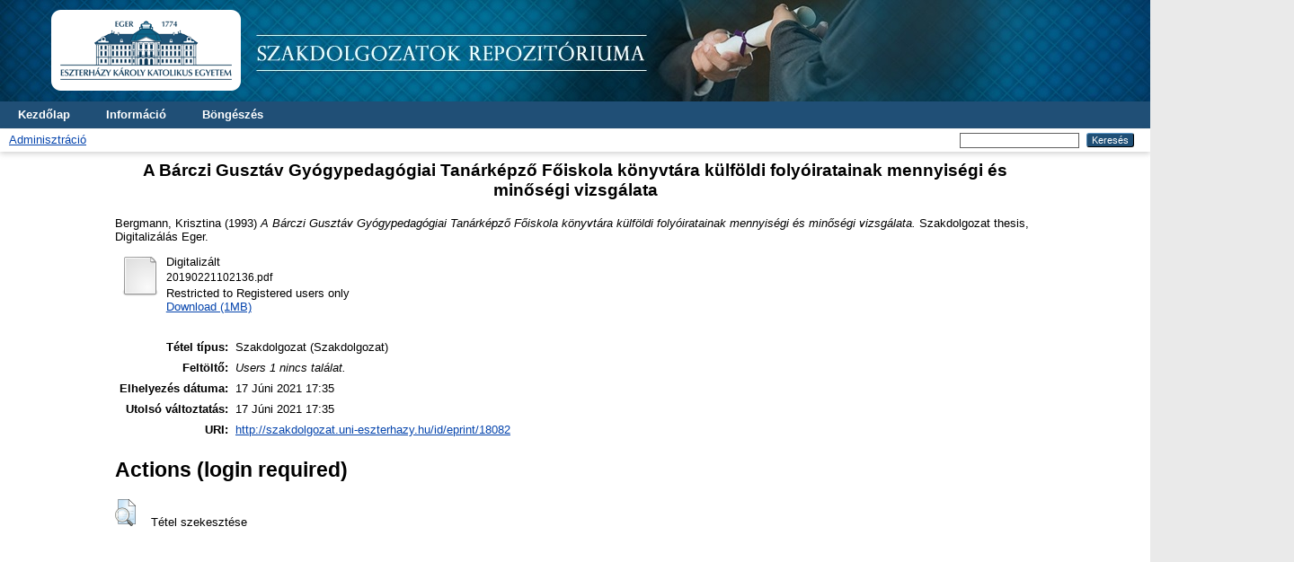

--- FILE ---
content_type: text/html; charset=utf-8
request_url: https://szakdolgozat.uni-eszterhazy.hu/id/eprint/18082/
body_size: 3523
content:
<!DOCTYPE html PUBLIC "-//W3C//DTD XHTML 1.0 Transitional//EN" "http://www.w3.org/TR/xhtml1/DTD/xhtml1-transitional.dtd">
<html xmlns="http://www.w3.org/1999/xhtml" lang="en">
  <head>
    <meta http-equiv="X-UA-Compatible" content="IE=edge" />
    <title> A Bárczi Gusztáv Gyógypedagógiai Tanárképző Főiskola könyvtára külföldi folyóiratainak mennyiségi és minőségi vizsgálata  - Szakdolgozat</title>
    <link rel="icon" href="/favicon.ico" type="image/x-icon" />
    <link rel="shortcut icon" href="/favicon.ico" type="image/x-icon" />
    <meta name="eprints.eprintid" content="18082" />
<meta name="eprints.rev_number" content="7" />
<meta name="eprints.eprint_status" content="archive" />
<meta name="eprints.userid" content="1" />
<meta name="eprints.dir" content="disk0/00/01/80/82" />
<meta name="eprints.datestamp" content="2021-06-17 17:35:44" />
<meta name="eprints.lastmod" content="2021-06-17 17:35:44" />
<meta name="eprints.status_changed" content="2021-06-17 17:35:44" />
<meta name="eprints.type" content="thesis" />
<meta name="eprints.metadata_visibility" content="show" />
<meta name="eprints.creators_name" content="Bergmann, Krisztina" />
<meta name="eprints.neptuncode" content="DIGI" />
<meta name="eprints.title" content="A Bárczi Gusztáv Gyógypedagógiai Tanárképző Főiskola könyvtára külföldi folyóiratainak mennyiségi és minőségi vizsgálata" />
<meta name="eprints.ispublished" content="unpub" />
<meta name="eprints.full_text_status" content="restricted" />
<meta name="eprints.date" content="1993" />
<meta name="eprints.institution" content="xarc-egc" />
<meta name="eprints.department" content="Digitalizált" />
<meta name="eprints.thesis_type" content="masters" />
<meta name="eprints.citation" content="  Bergmann, Krisztina  (1993) A Bárczi Gusztáv Gyógypedagógiai Tanárképző Főiskola könyvtára külföldi folyóiratainak mennyiségi és minőségi vizsgálata.  Szakdolgozat thesis, Digitalizálás Eger.   " />
<meta name="eprints.document_url" content="http://szakdolgozat.uni-eszterhazy.hu/id/eprint/18082/1/20190221102136.pdf" />
<link rel="schema.DC" href="http://purl.org/DC/elements/1.0/" />
<meta name="DC.relation" content="http://szakdolgozat.uni-eszterhazy.hu/id/eprint/18082/" />
<meta name="DC.title" content="A Bárczi Gusztáv Gyógypedagógiai Tanárképző Főiskola könyvtára külföldi folyóiratainak mennyiségi és minőségi vizsgálata" />
<meta name="DC.creator" content="Bergmann, Krisztina" />
<meta name="DC.date" content="1993" />
<meta name="DC.type" content="Szakdolgozat" />
<meta name="DC.type" content="NonPeerReviewed" />
<meta name="DC.format" content="digitalizalt" />
<meta name="DC.language" content="hu" />
<meta name="DC.identifier" content="http://szakdolgozat.uni-eszterhazy.hu/id/eprint/18082/1/20190221102136.pdf" />
<meta name="DC.identifier" content="  Bergmann, Krisztina  (1993) A Bárczi Gusztáv Gyógypedagógiai Tanárképző Főiskola könyvtára külföldi folyóiratainak mennyiségi és minőségi vizsgálata.  Szakdolgozat thesis, Digitalizálás Eger.   " />
<link rel="alternate" href="http://szakdolgozat.uni-eszterhazy.hu/cgi/export/eprint/18082/ContextObject/szakdolgozat-eprint-18082.xml" type="text/xml; charset=utf-8" title="OpenURL ContextObject" />
<link rel="alternate" href="http://szakdolgozat.uni-eszterhazy.hu/cgi/export/eprint/18082/Refer/szakdolgozat-eprint-18082.refer" type="text/plain" title="Refer" />
<link rel="alternate" href="http://szakdolgozat.uni-eszterhazy.hu/cgi/export/eprint/18082/BibTeX/szakdolgozat-eprint-18082.bib" type="text/plain; charset=utf-8" title="BibTeX" />
<link rel="alternate" href="http://szakdolgozat.uni-eszterhazy.hu/cgi/export/eprint/18082/JSON/szakdolgozat-eprint-18082.js" type="application/json; charset=utf-8" title="JSON" />
<link rel="alternate" href="http://szakdolgozat.uni-eszterhazy.hu/cgi/export/eprint/18082/CSV/szakdolgozat-eprint-18082.csv" type="text/csv; charset=utf-8" title="Multiline CSV" />
<link rel="alternate" href="http://szakdolgozat.uni-eszterhazy.hu/cgi/export/eprint/18082/METS/szakdolgozat-eprint-18082.xml" type="text/xml; charset=utf-8" title="METS" />
<link rel="alternate" href="http://szakdolgozat.uni-eszterhazy.hu/cgi/export/eprint/18082/Atom/szakdolgozat-eprint-18082.xml" type="application/atom+xml;charset=utf-8" title="Atom" />
<link rel="alternate" href="http://szakdolgozat.uni-eszterhazy.hu/cgi/export/eprint/18082/RDFN3/szakdolgozat-eprint-18082.n3" type="text/n3" title="RDF+N3" />
<link rel="alternate" href="http://szakdolgozat.uni-eszterhazy.hu/cgi/export/eprint/18082/COinS/szakdolgozat-eprint-18082.txt" type="text/plain; charset=utf-8" title="OpenURL ContextObject in Span" />
<link rel="alternate" href="http://szakdolgozat.uni-eszterhazy.hu/cgi/export/eprint/18082/EndNote/szakdolgozat-eprint-18082.enw" type="text/plain; charset=utf-8" title="EndNote" />
<link rel="alternate" href="http://szakdolgozat.uni-eszterhazy.hu/cgi/export/eprint/18082/DIDL/szakdolgozat-eprint-18082.xml" type="text/xml; charset=utf-8" title="MPEG-21 DIDL" />
<link rel="alternate" href="http://szakdolgozat.uni-eszterhazy.hu/cgi/export/eprint/18082/XML/szakdolgozat-eprint-18082.xml" type="application/vnd.eprints.data+xml; charset=utf-8" title="EP3 XML" />
<link rel="alternate" href="http://szakdolgozat.uni-eszterhazy.hu/cgi/export/eprint/18082/Text/szakdolgozat-eprint-18082.txt" type="text/plain; charset=utf-8" title="ASCII Citation" />
<link rel="alternate" href="http://szakdolgozat.uni-eszterhazy.hu/cgi/export/eprint/18082/MODS/szakdolgozat-eprint-18082.xml" type="text/xml; charset=utf-8" title="MODS" />
<link rel="alternate" href="http://szakdolgozat.uni-eszterhazy.hu/cgi/export/eprint/18082/DC/szakdolgozat-eprint-18082.txt" type="text/plain; charset=utf-8" title="Dublin Core" />
<link rel="alternate" href="http://szakdolgozat.uni-eszterhazy.hu/cgi/export/eprint/18082/Simple/szakdolgozat-eprint-18082.txt" type="text/plain; charset=utf-8" title="Simple Metadata" />
<link rel="alternate" href="http://szakdolgozat.uni-eszterhazy.hu/cgi/export/eprint/18082/RDFXML/szakdolgozat-eprint-18082.rdf" type="application/rdf+xml" title="RDF+XML" />
<link rel="alternate" href="http://szakdolgozat.uni-eszterhazy.hu/cgi/export/eprint/18082/HTML/szakdolgozat-eprint-18082.html" type="text/html; charset=utf-8" title="HTML Citation" />
<link rel="alternate" href="http://szakdolgozat.uni-eszterhazy.hu/cgi/export/eprint/18082/RIS/szakdolgozat-eprint-18082.ris" type="text/plain" title="Reference Manager" />
<link rel="alternate" href="http://szakdolgozat.uni-eszterhazy.hu/cgi/export/eprint/18082/RDFNT/szakdolgozat-eprint-18082.nt" type="text/plain" title="RDF+N-Triples" />
<link rel="Top" href="http://szakdolgozat.uni-eszterhazy.hu/" />
    <link rel="Sword" href="http://szakdolgozat.uni-eszterhazy.hu/sword-app/servicedocument" />
    <link rel="SwordDeposit" href="http://szakdolgozat.uni-eszterhazy.hu/id/contents" />
    <link rel="Search" type="text/html" href="http://szakdolgozat.uni-eszterhazy.hu/cgi/search" />
    <link rel="Search" type="application/opensearchdescription+xml" href="http://szakdolgozat.uni-eszterhazy.hu/cgi/opensearchdescription" title="Szakdolgozat" />
    <script type="text/javascript">
// <![CDATA[
var eprints_http_root = "https://szakdolgozat.uni-eszterhazy.hu"; // ("http://szakdolgozat.uni-eszterhazy.hu")
var eprints_http_cgiroot = "https://szakdolgozat.uni-eszterhazy.hu/cgi"; // ("http://szakdolgozat.uni-eszterhazy.hu/cgi")
var eprints_oai_archive_id = "szakdolgozat.uni-eszterhazy.hu";
var eprints_logged_in = false;
var eprints_logged_in_userid = 0; 
var eprints_logged_in_username = ""; 
var eprints_logged_in_usertype = ""; 
// ]]></script>
    <style type="text/css">.ep_logged_in { display: none }</style>
    <link rel="stylesheet" type="text/css" href="/style/auto-3.4.3.css" />
    <script type="text/javascript" src="/javascript/auto-3.4.3.js">
//padder
</script>
    <!--[if lte IE 6]>
        <link rel="stylesheet" type="text/css" href="/style/ie6.css" />
   <![endif]-->
    <meta name="Generator" content="EPrints 3.4.3" />
    <meta http-equiv="Content-Type" content="text/html; charset=UTF-8" />
    <meta http-equiv="Content-Language" content="en" />
    
  </head>
  <body>
    
    <div id="wrapper" style="max-width: none !important">
      <header>
        <div class="ep_tm_header ep_noprint" style="background-color: rgb(5, 37, 88) !important;">

      <div class="ep_tm_site_logo">
        <a href="http://szakdolgozat.uni-eszterhazy.hu/" title="Szakdolgozat">
          <img alt="Szakdolgozat" src="/images/sitelogo.png" style="padding: 0px 0px !important;" />
        </a>
      </div>


          <nav aria-label="Main Navigation">
            <ul role="menu" class="ep_tm_menu">
              <li>
                <a href="/" title="Go to start page!" role="menuitem">
                  Kezdőlap
                </a>
              </li>
              <li>
                <a href="/information.html" title="Get some detailed repository information!" role="menuitem">
                  Információ
                </a>
              </li>
              <li>
                <a href="/view/" title="Browse the items using prepared lists!" role="menuitem" menu="ep_tm_menu_browse" aria-owns="ep_tm_menu_browse">
                  Böngészés
                </a>
                <ul role="menu" id="ep_tm_menu_browse" style="display:none;">
                  <li>
                    <a href="/view/year/" role="menuitem">
                      Böngészés, 
                      Dátum
                    </a>
                  </li>
                  <li>
                    <a href="/view/subjects/" role="menuitem">
                      Böngészés, 
                      Téma
                    </a>
                  </li>
                  <li>
                    <a href="/view/creators/" role="menuitem">
                      Böngészés, 
                      Szerző
                    </a>
                  </li>
                </ul>
              </li>
            </ul>
          </nav>
        
          <div class="ep_tm_searchbar">
            <div>
              <ul class="ep_tm_key_tools" id="ep_tm_menu_tools" role="toolbar"><li><a href="/cgi/users/home">Adminisztráció</a></li></ul>
            </div>
            <div>
              
              <form method="get" accept-charset="utf-8" action="/cgi/search" style="display:inline" role="search" aria-label="Publication simple search">
                <input class="ep_tm_searchbarbox" size="20" type="text" name="q" aria-labelledby="searchbutton" />
                <input class="ep_tm_searchbarbutton" value="Keresés" type="submit" name="_action_search" id="searchbutton" />
                <input type="hidden" name="_action_search" value="Search" />
                <input type="hidden" name="_order" value="bytitle" />
                <input type="hidden" name="basic_srchtype" value="ALL" />
                <input type="hidden" name="_satisfyall" value="ALL" />
              </form>
            </div>
          </div>
        </div>
      </header>

      <div id="main_content">
        <div class="ep_tm_page_content">
          <h1 id="page-title" class="ep_tm_pagetitle">
            

A Bárczi Gusztáv Gyógypedagógiai Tanárképző Főiskola könyvtára külföldi folyóiratainak mennyiségi és minőségi vizsgálata


          </h1>
          <div class="ep_summary_content"><div class="ep_summary_content_left"></div><div class="ep_summary_content_right"></div><div class="ep_summary_content_top"></div><div class="ep_summary_content_main">

  <p style="margin-bottom: 1em">
    


    <span class="person_name">Bergmann, Krisztina</span>
  

(1993)

<em>A Bárczi Gusztáv Gyógypedagógiai Tanárképző Főiskola könyvtára külföldi folyóiratainak mennyiségi és minőségi vizsgálata.</em>


    Szakdolgozat thesis, Digitalizálás Eger.
  




  </p>

  

  

    
  
    
      
      <div>
        
          <div class="ep_summary_page_document">
            <span><a class="ep_document_link" href="http://szakdolgozat.uni-eszterhazy.hu/18082/1/20190221102136.pdf"><img class="ep_doc_icon" alt="[thumbnail of 20190221102136.pdf]" src="http://szakdolgozat.uni-eszterhazy.hu/style/images/fileicons/other.png" border="0" /></a></span>
            <span>
              

<!-- document citation -->


<span class="ep_document_citation">
<span class="document_format">Digitalizált</span>
<br /><span class="document_filename">20190221102136.pdf</span>


  <br />Restricted to Registered users only


</span>

<br />
              <a href="http://szakdolgozat.uni-eszterhazy.hu/id/eprint/18082/1/20190221102136.pdf" class="ep_document_link">Download (1MB)</a>
              
              
  
              <ul>
              
              </ul>
            </span>
          </div>
        
      </div>
      <div class="ep_summary_page_document"></div>
    

  

  

  

  <table style="margin-bottom: 1em; margin-top: 1em;" cellpadding="3">
    <tr>
      <th align="right">Tétel típus:</th>
      <td>
        Szakdolgozat
        
        
        (Szakdolgozat)
      </td>
    </tr>
    
    
      
    
      
    
      
    
      
    
      
    
      
    
      
        <tr>
          <th align="right">Feltöltő:</th>
          <td valign="top"><i>Users 1  nincs találat.</i></td>
        </tr>
      
    
      
        <tr>
          <th align="right">Elhelyezés dátuma:</th>
          <td valign="top">17 Júni 2021 17:35</td>
        </tr>
      
    
      
        <tr>
          <th align="right">Utolsó változtatás:</th>
          <td valign="top">17 Júni 2021 17:35</td>
        </tr>
      
    
    <tr>
      <th align="right">URI:</th>
      <td valign="top"><a href="http://szakdolgozat.uni-eszterhazy.hu/id/eprint/18082">http://szakdolgozat.uni-eszterhazy.hu/id/eprint/18082</a></td>
    </tr>
  </table>

  
  

  
    <h2 id="actions">Actions (login required)</h2>
    <dl class="ep_summary_page_actions">
    
      <dt><a href="/cgi/users/home?screen=EPrint%3A%3AView&amp;eprintid=18082"><img src="/style/images/action_view.png" alt="Tétel szekesztése" class="ep_form_action_icon" role="button" /></a></dt>
      <dd>Tétel szekesztése</dd>
    
    </dl>
  

</div><div class="ep_summary_content_bottom"></div><div class="ep_summary_content_after"></div></div>
        </div>
      </div>

      <footer>
        <div class="ep_tm_footer ep_noprint">
          <div>Szakdolgozat, az alkalamzott szoftver: <em><a href="http://eprints.org/software/">EPrints 3</a></em> amit a <a href="http://www.ecs.soton.ac.uk/">School of Electronics and Computer Science</a>, University of Southampton fejlesztett. <a href="https://szakdolgozat.uni-eszterhazy.hu/eprints/">További információk és fejlesztők</a>.</div>
          <div class="ep_tm_eprints_logo">
            <a rel="external" href="https://eprints.org/software/">
              <img alt="EPrints Logo" src="/images/eprintslogo.png" /><img alt="EPrints Publications Flavour Logo" src="/images/flavour.png" style="width: 28px" />
            </a>
          </div>
        </div>
      </footer>
    </div> <!-- wrapper -->
  </body>
</html>